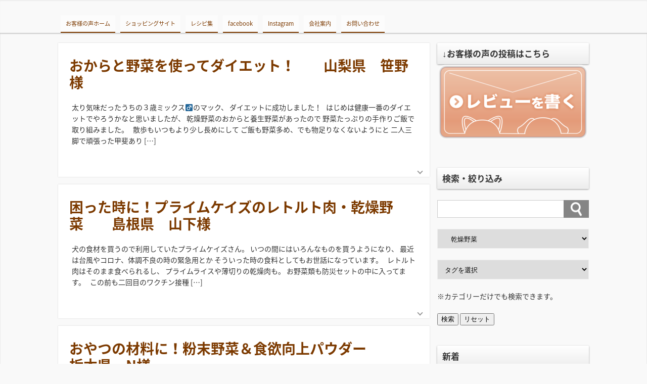

--- FILE ---
content_type: text/html; charset=UTF-8
request_url: https://sakaikikaku.com/review/archives/category/vegetable/vegetable-dry
body_size: 15441
content:
<!DOCTYPE html>
<html lang="ja">
<head>
<meta charset="UTF-8" />
<meta name="viewport" content="width=device-width,initial-scale=1"/>
<link rel="pingback" href="https://sakaikikaku.com/review/xmlrpc.php" />
<title>乾燥野菜 | 【PrimeKS／さかい企画】お客様の声</title>
<meta name='robots' content='max-image-preview:large' />
<link rel='dns-prefetch' href='//fonts.googleapis.com' />
<link rel="alternate" type="application/rss+xml" title="【PrimeKS／さかい企画】お客様の声 &raquo; フィード" href="https://sakaikikaku.com/review/feed" />
<link rel="alternate" type="application/rss+xml" title="【PrimeKS／さかい企画】お客様の声 &raquo; コメントフィード" href="https://sakaikikaku.com/review/comments/feed" />
<link rel="alternate" type="application/rss+xml" title="【PrimeKS／さかい企画】お客様の声 &raquo; 乾燥野菜 カテゴリーのフィード" href="https://sakaikikaku.com/review/archives/category/vegetable/vegetable-dry/feed" />
<script type="text/javascript">
/* <![CDATA[ */
window._wpemojiSettings = {"baseUrl":"https:\/\/s.w.org\/images\/core\/emoji\/14.0.0\/72x72\/","ext":".png","svgUrl":"https:\/\/s.w.org\/images\/core\/emoji\/14.0.0\/svg\/","svgExt":".svg","source":{"concatemoji":"https:\/\/sakaikikaku.com\/review\/wp-includes\/js\/wp-emoji-release.min.js?ver=6.4.7"}};
/*! This file is auto-generated */
!function(i,n){var o,s,e;function c(e){try{var t={supportTests:e,timestamp:(new Date).valueOf()};sessionStorage.setItem(o,JSON.stringify(t))}catch(e){}}function p(e,t,n){e.clearRect(0,0,e.canvas.width,e.canvas.height),e.fillText(t,0,0);var t=new Uint32Array(e.getImageData(0,0,e.canvas.width,e.canvas.height).data),r=(e.clearRect(0,0,e.canvas.width,e.canvas.height),e.fillText(n,0,0),new Uint32Array(e.getImageData(0,0,e.canvas.width,e.canvas.height).data));return t.every(function(e,t){return e===r[t]})}function u(e,t,n){switch(t){case"flag":return n(e,"\ud83c\udff3\ufe0f\u200d\u26a7\ufe0f","\ud83c\udff3\ufe0f\u200b\u26a7\ufe0f")?!1:!n(e,"\ud83c\uddfa\ud83c\uddf3","\ud83c\uddfa\u200b\ud83c\uddf3")&&!n(e,"\ud83c\udff4\udb40\udc67\udb40\udc62\udb40\udc65\udb40\udc6e\udb40\udc67\udb40\udc7f","\ud83c\udff4\u200b\udb40\udc67\u200b\udb40\udc62\u200b\udb40\udc65\u200b\udb40\udc6e\u200b\udb40\udc67\u200b\udb40\udc7f");case"emoji":return!n(e,"\ud83e\udef1\ud83c\udffb\u200d\ud83e\udef2\ud83c\udfff","\ud83e\udef1\ud83c\udffb\u200b\ud83e\udef2\ud83c\udfff")}return!1}function f(e,t,n){var r="undefined"!=typeof WorkerGlobalScope&&self instanceof WorkerGlobalScope?new OffscreenCanvas(300,150):i.createElement("canvas"),a=r.getContext("2d",{willReadFrequently:!0}),o=(a.textBaseline="top",a.font="600 32px Arial",{});return e.forEach(function(e){o[e]=t(a,e,n)}),o}function t(e){var t=i.createElement("script");t.src=e,t.defer=!0,i.head.appendChild(t)}"undefined"!=typeof Promise&&(o="wpEmojiSettingsSupports",s=["flag","emoji"],n.supports={everything:!0,everythingExceptFlag:!0},e=new Promise(function(e){i.addEventListener("DOMContentLoaded",e,{once:!0})}),new Promise(function(t){var n=function(){try{var e=JSON.parse(sessionStorage.getItem(o));if("object"==typeof e&&"number"==typeof e.timestamp&&(new Date).valueOf()<e.timestamp+604800&&"object"==typeof e.supportTests)return e.supportTests}catch(e){}return null}();if(!n){if("undefined"!=typeof Worker&&"undefined"!=typeof OffscreenCanvas&&"undefined"!=typeof URL&&URL.createObjectURL&&"undefined"!=typeof Blob)try{var e="postMessage("+f.toString()+"("+[JSON.stringify(s),u.toString(),p.toString()].join(",")+"));",r=new Blob([e],{type:"text/javascript"}),a=new Worker(URL.createObjectURL(r),{name:"wpTestEmojiSupports"});return void(a.onmessage=function(e){c(n=e.data),a.terminate(),t(n)})}catch(e){}c(n=f(s,u,p))}t(n)}).then(function(e){for(var t in e)n.supports[t]=e[t],n.supports.everything=n.supports.everything&&n.supports[t],"flag"!==t&&(n.supports.everythingExceptFlag=n.supports.everythingExceptFlag&&n.supports[t]);n.supports.everythingExceptFlag=n.supports.everythingExceptFlag&&!n.supports.flag,n.DOMReady=!1,n.readyCallback=function(){n.DOMReady=!0}}).then(function(){return e}).then(function(){var e;n.supports.everything||(n.readyCallback(),(e=n.source||{}).concatemoji?t(e.concatemoji):e.wpemoji&&e.twemoji&&(t(e.twemoji),t(e.wpemoji)))}))}((window,document),window._wpemojiSettings);
/* ]]> */
</script>
<style id='wp-emoji-styles-inline-css' type='text/css'>

	img.wp-smiley, img.emoji {
		display: inline !important;
		border: none !important;
		box-shadow: none !important;
		height: 1em !important;
		width: 1em !important;
		margin: 0 0.07em !important;
		vertical-align: -0.1em !important;
		background: none !important;
		padding: 0 !important;
	}
</style>
<link rel='stylesheet' id='wp-block-library-css' href='https://sakaikikaku.com/review/wp-includes/css/dist/block-library/style.min.css?ver=6.4.7' type='text/css' media='all' />
<style id='classic-theme-styles-inline-css' type='text/css'>
/*! This file is auto-generated */
.wp-block-button__link{color:#fff;background-color:#32373c;border-radius:9999px;box-shadow:none;text-decoration:none;padding:calc(.667em + 2px) calc(1.333em + 2px);font-size:1.125em}.wp-block-file__button{background:#32373c;color:#fff;text-decoration:none}
</style>
<style id='global-styles-inline-css' type='text/css'>
body{--wp--preset--color--black: #000000;--wp--preset--color--cyan-bluish-gray: #abb8c3;--wp--preset--color--white: #ffffff;--wp--preset--color--pale-pink: #f78da7;--wp--preset--color--vivid-red: #cf2e2e;--wp--preset--color--luminous-vivid-orange: #ff6900;--wp--preset--color--luminous-vivid-amber: #fcb900;--wp--preset--color--light-green-cyan: #7bdcb5;--wp--preset--color--vivid-green-cyan: #00d084;--wp--preset--color--pale-cyan-blue: #8ed1fc;--wp--preset--color--vivid-cyan-blue: #0693e3;--wp--preset--color--vivid-purple: #9b51e0;--wp--preset--gradient--vivid-cyan-blue-to-vivid-purple: linear-gradient(135deg,rgba(6,147,227,1) 0%,rgb(155,81,224) 100%);--wp--preset--gradient--light-green-cyan-to-vivid-green-cyan: linear-gradient(135deg,rgb(122,220,180) 0%,rgb(0,208,130) 100%);--wp--preset--gradient--luminous-vivid-amber-to-luminous-vivid-orange: linear-gradient(135deg,rgba(252,185,0,1) 0%,rgba(255,105,0,1) 100%);--wp--preset--gradient--luminous-vivid-orange-to-vivid-red: linear-gradient(135deg,rgba(255,105,0,1) 0%,rgb(207,46,46) 100%);--wp--preset--gradient--very-light-gray-to-cyan-bluish-gray: linear-gradient(135deg,rgb(238,238,238) 0%,rgb(169,184,195) 100%);--wp--preset--gradient--cool-to-warm-spectrum: linear-gradient(135deg,rgb(74,234,220) 0%,rgb(151,120,209) 20%,rgb(207,42,186) 40%,rgb(238,44,130) 60%,rgb(251,105,98) 80%,rgb(254,248,76) 100%);--wp--preset--gradient--blush-light-purple: linear-gradient(135deg,rgb(255,206,236) 0%,rgb(152,150,240) 100%);--wp--preset--gradient--blush-bordeaux: linear-gradient(135deg,rgb(254,205,165) 0%,rgb(254,45,45) 50%,rgb(107,0,62) 100%);--wp--preset--gradient--luminous-dusk: linear-gradient(135deg,rgb(255,203,112) 0%,rgb(199,81,192) 50%,rgb(65,88,208) 100%);--wp--preset--gradient--pale-ocean: linear-gradient(135deg,rgb(255,245,203) 0%,rgb(182,227,212) 50%,rgb(51,167,181) 100%);--wp--preset--gradient--electric-grass: linear-gradient(135deg,rgb(202,248,128) 0%,rgb(113,206,126) 100%);--wp--preset--gradient--midnight: linear-gradient(135deg,rgb(2,3,129) 0%,rgb(40,116,252) 100%);--wp--preset--font-size--small: 13px;--wp--preset--font-size--medium: 20px;--wp--preset--font-size--large: 36px;--wp--preset--font-size--x-large: 42px;--wp--preset--spacing--20: 0.44rem;--wp--preset--spacing--30: 0.67rem;--wp--preset--spacing--40: 1rem;--wp--preset--spacing--50: 1.5rem;--wp--preset--spacing--60: 2.25rem;--wp--preset--spacing--70: 3.38rem;--wp--preset--spacing--80: 5.06rem;--wp--preset--shadow--natural: 6px 6px 9px rgba(0, 0, 0, 0.2);--wp--preset--shadow--deep: 12px 12px 50px rgba(0, 0, 0, 0.4);--wp--preset--shadow--sharp: 6px 6px 0px rgba(0, 0, 0, 0.2);--wp--preset--shadow--outlined: 6px 6px 0px -3px rgba(255, 255, 255, 1), 6px 6px rgba(0, 0, 0, 1);--wp--preset--shadow--crisp: 6px 6px 0px rgba(0, 0, 0, 1);}:where(.is-layout-flex){gap: 0.5em;}:where(.is-layout-grid){gap: 0.5em;}body .is-layout-flow > .alignleft{float: left;margin-inline-start: 0;margin-inline-end: 2em;}body .is-layout-flow > .alignright{float: right;margin-inline-start: 2em;margin-inline-end: 0;}body .is-layout-flow > .aligncenter{margin-left: auto !important;margin-right: auto !important;}body .is-layout-constrained > .alignleft{float: left;margin-inline-start: 0;margin-inline-end: 2em;}body .is-layout-constrained > .alignright{float: right;margin-inline-start: 2em;margin-inline-end: 0;}body .is-layout-constrained > .aligncenter{margin-left: auto !important;margin-right: auto !important;}body .is-layout-constrained > :where(:not(.alignleft):not(.alignright):not(.alignfull)){max-width: var(--wp--style--global--content-size);margin-left: auto !important;margin-right: auto !important;}body .is-layout-constrained > .alignwide{max-width: var(--wp--style--global--wide-size);}body .is-layout-flex{display: flex;}body .is-layout-flex{flex-wrap: wrap;align-items: center;}body .is-layout-flex > *{margin: 0;}body .is-layout-grid{display: grid;}body .is-layout-grid > *{margin: 0;}:where(.wp-block-columns.is-layout-flex){gap: 2em;}:where(.wp-block-columns.is-layout-grid){gap: 2em;}:where(.wp-block-post-template.is-layout-flex){gap: 1.25em;}:where(.wp-block-post-template.is-layout-grid){gap: 1.25em;}.has-black-color{color: var(--wp--preset--color--black) !important;}.has-cyan-bluish-gray-color{color: var(--wp--preset--color--cyan-bluish-gray) !important;}.has-white-color{color: var(--wp--preset--color--white) !important;}.has-pale-pink-color{color: var(--wp--preset--color--pale-pink) !important;}.has-vivid-red-color{color: var(--wp--preset--color--vivid-red) !important;}.has-luminous-vivid-orange-color{color: var(--wp--preset--color--luminous-vivid-orange) !important;}.has-luminous-vivid-amber-color{color: var(--wp--preset--color--luminous-vivid-amber) !important;}.has-light-green-cyan-color{color: var(--wp--preset--color--light-green-cyan) !important;}.has-vivid-green-cyan-color{color: var(--wp--preset--color--vivid-green-cyan) !important;}.has-pale-cyan-blue-color{color: var(--wp--preset--color--pale-cyan-blue) !important;}.has-vivid-cyan-blue-color{color: var(--wp--preset--color--vivid-cyan-blue) !important;}.has-vivid-purple-color{color: var(--wp--preset--color--vivid-purple) !important;}.has-black-background-color{background-color: var(--wp--preset--color--black) !important;}.has-cyan-bluish-gray-background-color{background-color: var(--wp--preset--color--cyan-bluish-gray) !important;}.has-white-background-color{background-color: var(--wp--preset--color--white) !important;}.has-pale-pink-background-color{background-color: var(--wp--preset--color--pale-pink) !important;}.has-vivid-red-background-color{background-color: var(--wp--preset--color--vivid-red) !important;}.has-luminous-vivid-orange-background-color{background-color: var(--wp--preset--color--luminous-vivid-orange) !important;}.has-luminous-vivid-amber-background-color{background-color: var(--wp--preset--color--luminous-vivid-amber) !important;}.has-light-green-cyan-background-color{background-color: var(--wp--preset--color--light-green-cyan) !important;}.has-vivid-green-cyan-background-color{background-color: var(--wp--preset--color--vivid-green-cyan) !important;}.has-pale-cyan-blue-background-color{background-color: var(--wp--preset--color--pale-cyan-blue) !important;}.has-vivid-cyan-blue-background-color{background-color: var(--wp--preset--color--vivid-cyan-blue) !important;}.has-vivid-purple-background-color{background-color: var(--wp--preset--color--vivid-purple) !important;}.has-black-border-color{border-color: var(--wp--preset--color--black) !important;}.has-cyan-bluish-gray-border-color{border-color: var(--wp--preset--color--cyan-bluish-gray) !important;}.has-white-border-color{border-color: var(--wp--preset--color--white) !important;}.has-pale-pink-border-color{border-color: var(--wp--preset--color--pale-pink) !important;}.has-vivid-red-border-color{border-color: var(--wp--preset--color--vivid-red) !important;}.has-luminous-vivid-orange-border-color{border-color: var(--wp--preset--color--luminous-vivid-orange) !important;}.has-luminous-vivid-amber-border-color{border-color: var(--wp--preset--color--luminous-vivid-amber) !important;}.has-light-green-cyan-border-color{border-color: var(--wp--preset--color--light-green-cyan) !important;}.has-vivid-green-cyan-border-color{border-color: var(--wp--preset--color--vivid-green-cyan) !important;}.has-pale-cyan-blue-border-color{border-color: var(--wp--preset--color--pale-cyan-blue) !important;}.has-vivid-cyan-blue-border-color{border-color: var(--wp--preset--color--vivid-cyan-blue) !important;}.has-vivid-purple-border-color{border-color: var(--wp--preset--color--vivid-purple) !important;}.has-vivid-cyan-blue-to-vivid-purple-gradient-background{background: var(--wp--preset--gradient--vivid-cyan-blue-to-vivid-purple) !important;}.has-light-green-cyan-to-vivid-green-cyan-gradient-background{background: var(--wp--preset--gradient--light-green-cyan-to-vivid-green-cyan) !important;}.has-luminous-vivid-amber-to-luminous-vivid-orange-gradient-background{background: var(--wp--preset--gradient--luminous-vivid-amber-to-luminous-vivid-orange) !important;}.has-luminous-vivid-orange-to-vivid-red-gradient-background{background: var(--wp--preset--gradient--luminous-vivid-orange-to-vivid-red) !important;}.has-very-light-gray-to-cyan-bluish-gray-gradient-background{background: var(--wp--preset--gradient--very-light-gray-to-cyan-bluish-gray) !important;}.has-cool-to-warm-spectrum-gradient-background{background: var(--wp--preset--gradient--cool-to-warm-spectrum) !important;}.has-blush-light-purple-gradient-background{background: var(--wp--preset--gradient--blush-light-purple) !important;}.has-blush-bordeaux-gradient-background{background: var(--wp--preset--gradient--blush-bordeaux) !important;}.has-luminous-dusk-gradient-background{background: var(--wp--preset--gradient--luminous-dusk) !important;}.has-pale-ocean-gradient-background{background: var(--wp--preset--gradient--pale-ocean) !important;}.has-electric-grass-gradient-background{background: var(--wp--preset--gradient--electric-grass) !important;}.has-midnight-gradient-background{background: var(--wp--preset--gradient--midnight) !important;}.has-small-font-size{font-size: var(--wp--preset--font-size--small) !important;}.has-medium-font-size{font-size: var(--wp--preset--font-size--medium) !important;}.has-large-font-size{font-size: var(--wp--preset--font-size--large) !important;}.has-x-large-font-size{font-size: var(--wp--preset--font-size--x-large) !important;}
.wp-block-navigation a:where(:not(.wp-element-button)){color: inherit;}
:where(.wp-block-post-template.is-layout-flex){gap: 1.25em;}:where(.wp-block-post-template.is-layout-grid){gap: 1.25em;}
:where(.wp-block-columns.is-layout-flex){gap: 2em;}:where(.wp-block-columns.is-layout-grid){gap: 2em;}
.wp-block-pullquote{font-size: 1.5em;line-height: 1.6;}
</style>
<link rel='stylesheet' id='searchandfilter-css' href='https://sakaikikaku.com/review/wp-content/plugins/search-filter/style.css?ver=1' type='text/css' media='all' />
<link rel='stylesheet' id='tijaji_style-css' href='https://sakaikikaku.com/review/wp-content/themes/tijaji/style.css?ver=6.4.7' type='text/css' media='all' />
<link rel='stylesheet' id='tijaji_style_fw-css' href='https://sakaikikaku.com/review/wp-content/themes/tijaji/css/fw4.min.css?ver=6.4.7' type='text/css' media='all' />
<link rel='stylesheet' id='tijaji_googlefont_2-css' href='https://fonts.googleapis.com/earlyaccess/notosansjapanese.css?ver=6.4.7' type='text/css' media='all' />
<link rel='stylesheet' id='dashicons-css' href='https://sakaikikaku.com/review/wp-includes/css/dashicons.min.css?ver=6.4.7' type='text/css' media='all' />
<script type="text/javascript" src="https://sakaikikaku.com/review/wp-includes/js/jquery/jquery.min.js?ver=3.7.1" id="jquery-core-js"></script>
<script type="text/javascript" src="https://sakaikikaku.com/review/wp-includes/js/jquery/jquery-migrate.min.js?ver=3.4.1" id="jquery-migrate-js"></script>
<script type="text/javascript" src="https://sakaikikaku.com/review/wp-content/themes/tijaji/js/up.js?ver=6.4.7" id="tijaji_script_up-js"></script>
<link rel="https://api.w.org/" href="https://sakaikikaku.com/review/wp-json/" /><link rel="alternate" type="application/json" href="https://sakaikikaku.com/review/wp-json/wp/v2/categories/43" /><link rel="EditURI" type="application/rsd+xml" title="RSD" href="https://sakaikikaku.com/review/xmlrpc.php?rsd" />
<meta name="generator" content="WordPress 6.4.7" />
<style>.logo,.sitetop{vertical-align:middle}.check,.top_thumbnail{overflow:hidden}body{background-color: #f9f9f9;line-height:1.6em;margin:0 auto;padding:0}h1,h2,h3,h4,h5,h6{line-height:1.3em;clear:both}.contents h1,.disc,.sitename h1{line-height:1.2em}p{margin:0 0 10px}img{max-width:100%;height:auto}#comments ol,dl,ul{padding:0;margin:0;list-style-type:none}a{text-decoration:none}a:hover{text-decoration:underline}.loopbox a:hover,.looptext,.looptext a,.singlecat a{text-decoration:none}.header{margin:0!important;padding:15px 2% 0;box-shadow:0 2px 2px #eee inset;-moz-box-shadow:0 2px 2px #eee inset;-webkit-box-shadow:0 2px 2px #eee inset;background-size:100%}.sitetopdiv{padding:0 0 15px}.sitetop{display:table-cell}.inheader{margin:0 auto}.sitename h1{font-size:1em;margin:0;padding:0}.sitename{z-index:5}.sitename a,.sitename a:hover{padding:5px 0;display:block;margin:0;font-weight:700;line-height:1.2em;text-decoration:none}.check,.headermenu h4,.menu-header-container h4,.navi .menu h4{display:none}.disc_t{padding:0 0 10px}@media screen and (max-width:480px){.alignleft,.alignright{float:none!important}}.navi{margin:0 auto;font-size:.8em}@media screen and (min-width:481px){.close,.open,.spheadermenu,.spmenutitle{display:none}.headermenu ul li a,.menu-header-container ul li a,.navi ul li a{padding:10px;margin:0 5px;line-height:1.2em;display:block;background-color:rgba(255,255,255,.4)}.headermenu ul li a:hover,.menu-header-container ul li a:hover,.navi ul li a:hover,.sidebox ul li:hover{background-color:rgba(100,100,100,.2)}.navi ul li{float:left;vertical-align:middle;position:relative}.navi li ul{position:absolute;z-index:10;top:100%;left:0;width:100%}.navi li ul li{display:none;width:200px}.navi li ul li a{background:rgba(240,240,240,.6);margin:5px 2.5px 0!important;padding-right:13px!important;border:none;box-shadow:1px 1px 2px #ccc;-moz-box-shadow:0 0 2px #ccc;-webkit-box-shadow:0 1px 2px #ccc}.navi li ul li a:hover{background:rgba(240,240,240,1);border:none!important}.navi li ul li ul{z-index:20;top:0;left:100%}.navi li ul li ul li a{background:rgba(240,240,240,.6)}.navi li ul li ul:after{display:block;content:'';position:absolute;top:1.6em;left:-1.4em;width:6px;height:6px;border-right:2px solid #666;border-bottom:2px solid #666;-webkit-transform:rotate(-45deg);transform:rotate(-45deg)}}.footerwidget ul li,.sidebox ul li{border-bottom:1px dashed #ccc;position:relative}.sidebox ul li ul li,.footerwidget ul li ul li{border:none;padding:0.3em}#wp-custom-header,.siteimg{margin:2px 0 -5px}#slider,.siteimg,.wp-custom-header{box-shadow:0 -2px 2px #ccc;-moz-box-shadow:0 -2px 2px #ccc;-webkit-box-shadow:0 -2px 2px #ccc}.wp-custom-header iframe,.wp-custom-header img,.wp-custom-header video{width:100%;margin:0 auto}.wp-custom-header{overflow:hidden;position:relative}.wp-custom-header-video-button{position:absolute;left:5px;bottom:10px}.custom-logo-link{padding-right:5px;width:auto}.custom-logo-link img {height: auto;}.logo{display:table-cell}.logo h1{margin:0px;}.sitebody{padding:20px 0 5px;box-shadow:0 2px 2px #ccc inset;-moz-box-shadow:0 2px 2px #ccc inset;-webkit-box-shadow:0 2px 2px #ccc inset}.inbody{padding:0;margin:0 auto}@media screen and (max-width:480px){.left_content,.one_content,.right_content{width:94%;padding:0 3%}.left_sidebar,.right_sidebar{width:90%;padding:0 5%}.footerwidget{width:94%;padding:20px 3%}.loopimg{width:85px;height:63px;float:left}.loopimg img{width:130px;height:auto}.loopbox:hover .loopimg img{width:170px}.loopcon{margin:0 0 0 95px}}@media only screen and (min-width:481px) and (max-width:768px){.footerwidget{width:46%;padding:20px 2%;display:table-cell;float:left}.footerwidget:nth-child(2n+1){clear:left}.left_content,.left_sidebar,.one_content,.right_content,.right_sidebar{width:94%;padding:0 3%}.loopimg{width:145px;height:106px;float:left}.loopimg img{width:220px;height:auto}.loopbox:hover .loopimg img{width:280px}.loopcon{margin:-5px 0 0 160px}.looptxt_height{padding:0 5px}}.footerwidget ul li a,.sidebox ul li,.sidebox ul li a{display:block}@media screen and (min-width:769px){.one_content{width:100%;padding:0}.left_content,.right_content{width:100%;max-width:calc(100% - 315px)}.right_sidebar{width:300px;padding:0 0 0 15px;margin-left:-315px}.left_sidebar{width:300px;padding:0 15px 0 0;margin-right:-315px}.loopimg{width:200px;height:144px;float:left}.loopimg img{width:340px;height:auto}.loopbox:hover .loopimg img{width:420px}.loopcon{margin:-5px 0 0 215px}.looptxt_height{padding:0 5px}.width800{max-width:800px}.width850{max-width:850px}.width900{max-width:900px}.width950{max-width:950px}.width1000{max-width:1000px}.width1050{max-width:1050px}.width1100{max-width:1100px}.width1150{max-width:1150px}.width1200{max-width:1200px}.width1250{max-width:1250px}.width1300{max-width:1300px}.width1350{max-width:1350px}.width1400{max-width:1400px}.widthfull{max-width:100%;padding:0 15px}}.left_content,.right_content{text-align:left;margin:0 0 30px}.right_content{float:left}.left_content{float:right}.contents{padding:25px 4% 15px;background:#fff}.contents_err{padding:14px 3% 25px}.contents h1{margin:.6em 0 1em}.left_content h2,.left_content h3,.left_content h4,.left_content h5,.left_content h6,.one_content h2,.one_content h3,.one_content h4,.one_content h5,.one_content h6,.right_content h2,.right_content h3,.right_content h4,.right_content h5,.right_content h6{margin:2.5em 0 1em}.contenttop{margin:0 2% 10px}.right_sidebar{float:right}.left_sidebar{float:left}.sidebox{padding:0 0 40px}.sidebox ul li{margin:0;padding-top:.5em;padding-bottom:.5em}.footer{clear:both;padding:30px 0 5px;font-size:1em;text-align:center}.infooter{width:100%;margin:0 auto;-moz-opacity:.8;opacity:.8}.footerwidget{text-align:left}.footerwidget h4{font-size:1.2em;margin:1em 0 .4em}.footerwidget ul li{display:block;padding-top:.4em;padding-bottom:.4em}.footers{padding:20px 0 0}.footermenu{padding:20px 10px 0}.footermenu ul li{display:inline-block}.footermenu ul li a{position:relative;padding:.3em;margin:0 .6em;display:block}.footermenu ul li a::after{display:block;content:'';position:absolute;top:1em;left:-.5em;width:4px;height:4px;border-right:1px solid #666;border-bottom:1px solid #666;-webkit-transform:rotate(-45deg);transform:rotate(-45deg)}.search .searchform,.top_thumbnail{position:relative}.top_thumbnail{padding:10px 10px 5px;margin:0 0 20px;text-align:center;-webkit-background-size:8px 8px;-moz-background-size:8px 8px;background-size:8px 8px;background-color:#eee;background-image:-webkit-gradient(linear,0 0,100% 100%,color-stop(.25,#ddd),color-stop(.25,transparent),color-stop(.5,transparent),color-stop(.5,#ddd),color-stop(.75,#ddd),color-stop(.75,transparent),to(transparent));background-image:-webkit-linear-gradient(-45deg,#ddd 25%,transparent 25%,transparent 50%,#ddd 50%,#ddd 75%,transparent 75%,transparent);background-image:-moz-linear-gradient(-45deg,#ddd 25%,transparent 25%,transparent 50%,#ddd 50%,#ddd 75%,transparent 75%,transparent);background-image:-ms-linear-gradient(-45deg,#ddd 25%,transparent 25%,transparent 50%,#ddd 50%,#ddd 75%,transparent 75%,transparent);background-image:-o-linear-gradient(-45deg,#ddd 25%,transparent 25%,transparent 50%,#ddd 50%,#ddd 75%,transparent 75%,transparent);background-image:linear-gradient(-45deg,#ddd 25%,transparent 25%,transparent 50%,#ddd 50%,#ddd 75%,transparent 75%,transparent)}.loopbox,.s{background:#fff}.s{max-width:calc(100% - 70px);width:calc(100% - 70px);height:27px;border:1px solid #ccc;padding:3px 10px}.searchsubmit{width:50px;height:35px;position:absolute;top:0;left:calc(100% - 50px)}.loopbox,.loopimg{position:relative}.loopbox{padding:14px 3%;text-align:left;margin:0 0 15px;box-shadow:0 0 1px #ddd;-moz-box-shadow:0 0 1px #ddd;-webkit-box-shadow:0 0 1px #ddd}.loopdate{font-size:.95em;padding:2px 0 0;margin:0 0 10px;float:right}.loopcat,.singlecat a{overflow:hidden;margin:0 10px 10px 0;border-radius:3px}.editlink a,.loopcat,.singlecat a{float:left;font-size:.85em;padding:.2em 1em;color:#fff}.comment-date,.loopdate span,.post-date{-moz-opacity:.6;opacity:.6}.loopcat{background:#999;-moz-border-radius:3px;-webkit-border-radius:3px}.looptxt_height{line-height:1.6em;overflow:hidden}.loopimg{-webkit-background-size:8px 8px;-moz-background-size:8px 8px;background-size:8px 8px;background-color:#eee;background-image:-webkit-gradient(linear,0 0,100% 100%,color-stop(.25,#ddd),color-stop(.25,transparent),color-stop(.5,transparent),color-stop(.5,#ddd),color-stop(.75,#ddd),color-stop(.75,transparent),to(transparent));background-image:-webkit-linear-gradient(-45deg,#ddd 25%,transparent 25%,transparent 50%,#ddd 50%,#ddd 75%,transparent 75%,transparent);background-image:-moz-linear-gradient(-45deg,#ddd 25%,transparent 25%,transparent 50%,#ddd 50%,#ddd 75%,transparent 75%,transparent);background-image:-ms-linear-gradient(-45deg,#ddd 25%,transparent 25%,transparent 50%,#ddd 50%,#ddd 75%,transparent 75%,transparent);background-image:-o-linear-gradient(-45deg,#ddd 25%,transparent 25%,transparent 50%,#ddd 50%,#ddd 75%,transparent 75%,transparent);background-image:linear-gradient(-45deg,#ddd 25%,transparent 25%,transparent 50%,#ddd 50%,#ddd 75%,transparent 75%,transparent);overflow:hidden}.loopimg img{max-width:none;position:absolute;top:50%;left:50%;-webkit-transform:translate(-50%,-50%);-ms-transform:translate(-50%,-50%);transform:translate(-50%,-50%);-webkit-transition:.6s ease-in-out;-moz-transition:.6s ease-in-out;-o-transition:.6s ease-in-out;transition:.6s ease-in-out}.loopimg img:hover{-webkit-transition:.6s ease-in-out;-moz-transition:.6s ease-in-out;-o-transition:.6s ease-in-out;transition:.6s ease-in-out}.singlecat a{display:inline-block;background:#999;-moz-border-radius:3px;-webkit-border-radius:3px}.editlink a{margin:0 10px 0 0;border-radius:3px;-moz-border-radius:3px;-webkit-border-radius:3px}#slider{position:relative;width:100%;margin:2px auto 0;padding:31.2% 0 0;background:#333;overflow:hidden}#back1,#back2,#back3,#back4,#back5,#next1,#next2,#next3,#next4,#next5,#r1,#r2,#r3,#r4,#r5,.slider_next{display:none}.slider_next,.slider_prev{display:block;font-weight:700}.slicenter{background:#666;z-index:2;position:absolute;bottom:0;left:50%;text-align:center}#lb1:before,#lb2:before,.slider_content_1:before,.slider_content_2:before{bottom:5px;content:"\f159";position:absolute;font-family:dashicons}#lb1:before,#lb2:before,#lb3:before,#lb4:before,#lb5:before{color:#fff;font-size:1.5em;text-shadow:0 0 5px rgba(0,0,0,.7);-moz-text-shadow:0 0 5px rgba(0,0,0,.7);-webkit-text-shadow:0 0 5px rgba(0,0,0,.7);-moz-opacity:.4;opacity:.4}#lb1:before{left:-20px}#lb2:before{left:20px}.slider_contents{position:absolute;top:0;left:0;width:100%;height:100%;animation:flowSlides 32s infinite}.slider_content_1,.slider_content_2,.slider_content_3,.slider_content_4,.slider_content_5{position:absolute;width:100%;height:auto;left:0;top:0}.slider_content_1{left:0;height:100%}.slider_content_2{left:100%;height:100%}.slider_content_1:before,.slider_content_2:before,.slider_content_3:before,.slider_content_4:before,.slider_content_5:before{z-index:3;color:#fff;font-size:1.5em;padding:0}.slider_content_1:before{left:calc(50% - 20px);margin:-200px 100px 0 0}.slider_content_2:before{left:calc(50% + 20px)}#r1:checked~.slider_contents{animation:flowSlides1 16s infinite;animation-delay:0s}#back1:checked~.slider_contents,#r2:checked~.slider_contents{animation:flowSlides2 16s infinite;animation-delay:-8s}#back2:checked~.slider_contents{animation:flowSlides1 16s infinite;animation-delay:0s}#next1:checked~.slider_contents{animation:flowSlides2 16s infinite;animation-delay:-8s}#next2:checked~.slider_contents{animation:flowSlides1 16s infinite;animation-delay:0s}@keyframes flowSlides{0%,50%{left:0;opacity:0}2%,48%{left:0;opacity:1}50.01%{left:-100%;opacity:0}52%,98%{left:-100%;opacity:1}100%{left:-100%;opacity:0}}@keyframes flowSlides1{0%,50%{left:0;opacity:0}2%,48%{left:0;opacity:1}50.01%{left:-100%;opacity:0}52%,98%{left:-100%;opacity:1}100%{left:-100%;opacity:0}}@keyframes flowSlides2{0%,50%{left:0;opacity:0}2%,48%{left:0;opacity:1}50.01%{left:-100%;opacity:0}52%,98%{left:-100%;opacity:1}100%{left:-100%;opacity:0}}.slider_prev{position:absolute;top:0;left:0;padding:0 8% 0 0;height:100%;background:-moz-linear-gradient(left,rgba(0,0,0,.3) 0,rgba(0,0,0,0) 100%);background:-webkit-linear-gradient(left,rgba(0,0,0,.3) 0,rgba(0,0,0,0) 100%);background:linear-gradient(to right,rgba(0,0,0,.3) 0,rgba(0,0,0,0) 100%)}.slidbtn_l:before{position:absolute;top:50%;left:0;margin:-12px 0 0;font-family:dashicons;content:"\f341"}.slider_next{position:absolute;top:0;right:0;padding:0 0 0 8%;height:100%;margin:0;background:-moz-linear-gradient(left,rgba(0,0,0,0) 0,rgba(0,0,0,.3) 100%);background:-webkit-linear-gradient(left,rgba(0,0,0,0) 0,rgba(0,0,0,.3) 100%);background:linear-gradient(to right,rgba(0,0,0,0) 0,rgba(0,0,0,.3) 100%)}.slidbtn_r:before{position:absolute;top:50%;right:0;margin:-12px 0 0;font-family:dashicons;content:"\f345"}.slider_next,.slider_prev{-moz-opacity:.6;opacity:.6;color:#fff}.slider_next:hover,.slider_prev:hover{-moz-opacity:1;opacity:1}.slidertxt{font-weight:700;display:flex;align-items:center;justify-content:center;width:80%;height:100%;padding:0 10%;line-height:1.1em;background-position:center;background-repeat:repeat;background-size:100% auto}.slidertxt div{display:block}.slidertxt_shadow{text-shadow:0 0 5px #000;-moz-box-shadow:0 0 5px #000;-webkit-box-shadow:0 0 5px #000}.slider_contents a:hover{text-decoration:none}@media screen and (max-width:480px){.slider_next,.slider_prev{font-size:2em}.slidertxt{font-size:1em}}@media only screen and (min-width:481px) and (max-width:768px){.slider_next,.slider_prev{font-size:3em}.slidertxt{font-size:1.8em}}@media screen and (min-width:769px){.slider_next,.slider_prev{font-size:4em}.slidertxt{font-size:3em}}@media screen and (max-width:480px){header{display:table}.sitetopdiv{width:100%;display:table-cell;vertical-align:middle;padding:0 0 15px}.headermenublocks{display:block;width:40px;height:40px;line-height:40px;margin:10px 0 0 auto;position:relative}.headermenublock{position:fixed;z-index:20}.navi{display:none}.navi li a{display:block;padding:0;color:#333;border-bottom:1px dashed #999!important}.navi li a:hover{color:#1a1e24;background:#eee}.menu_open{display:block;cursor:pointer;height:auto;z-index:30;text-align:center;-moz-opacity:.5;opacity:.5}.menu_open:hover{-moz-opacity:.8;opacity:.8}.menu_open:before{background:#fff;border:1px solid #ccc;font-family:dashicons;content:"\f333";font-size:41px}.check:checked~.menu_open:before{font-family:dashicons;content:"\f506";position:fixed;display:block;margin:0 0 0 -10px;font-size:50px;border:none}.check:checked~.navi{position:absolute;top:-10px;right:-40px;width:250px;height:auto;max-height:300px;min-height:200px;padding:80px 20px 20px;background:#fff;display:block;z-index:20;overflow:auto}.check:checked~.navi ul{padding:0 0 20px}.check:checked~.menu_open{position:relative;z-index:40}.menu_close{visibility:hidden;opacity:0}.check:checked~.menu_close{position:fixed;top:0;right:0;background:rgba(0,0,0,.5);visibility:visible;opacity:1;z-index:20;width:100%;height:100%}}body{font-family:"Noto Sans Japanese";font-size: 14px;}body,.comment-author-link a,.looptext,.looptext a,.page-links a span,.loopdate,.footer,.footers a,.footerwidget a,.footermenu ul li a,.pagination a {color:#333333;}h1{font-size: 2.0em;}h2{font-size: 2.0em;}h3{font-size: 1.5em;}h4{font-size: 1.5em;}h5{font-size: 1.3em;}h6{font-size: 1.1em;}.sidebox ul li :after{background:#333333;}.disc {font-size:15px;color:#666666;}a {color:#7c3a00;}.sitename a,.sitename a:hover {color:#000000;}.sitename {font-size:28px;font-family: "Noto Sans Japanese";}.headermenu ul li a,.menu-header-container ul li a,.navi ul li a {border-bottom:2px solid #7c3a00;}.editlink a,.tagcloud a:hover,.taglist a:hover,.singlecat a:hover,.form-submit input,.editlink_comment a,.page-links a span:hover,.pagination a:hover  {background:#7c3a00;}a:hover {color:#7c3a00;}.headermenu ul li a:hover,.menu-header-container ul li a:hover,.navi ul li a:hover {border-bottom:2px solid #7c3a00;}.editlink_comment a:hover,.editlink a:hover,.form-submit input:hover {background:#7c3a00;}.slidertxt {color:#ffffff;}.loopbox:hover { background-color: #f9f9f9; }.contents,.loopbox{ box-shadow: 0px 0px 2px #ccc;-moz-box-shadow: 0px 0px 2px #ccc;-webkit-box-shadow: 0px 0px 2px #ccc; }@media screen and (max-width: 480px) {.sitebody {font-size:0.90em;}.sitename {font-size:20px;}.custom-logo-link img {width:40px;max-width:40px;}}@media screen and (min-width: 481px) {.custom-logo-link img {width:80px;max-width:80px;}}@media screen and (max-width: 480px) {.looptxt_height{ height:67.2px;}}@media only screen and (min-width: 481px) and (max-width: 768px) {.looptxt_height{ height:112px;}}@media screen and (min-width: 769px) {.looptxt_height{ height:134.4px;}}.sidebox h3 { font-size:17px;color:#333333;padding-top:10px;padding-left:10px;padding-right:10px;padding-bottom:10px;margin-top:0px;margin-left:0px;margin-right:0px;margin-bottom:0px;background:#ffffff;background:linear-gradient(180deg,#ffffff 0%,#ededed 100%);background:-moz-linear-gradient(270deg,#ffffff 0%,#ededed 100%);background:-webkit-linear-gradient(270deg,#ffffff 0%,#ededed 100%);border-radius:2px 2px 2px 2px;-moz-border-radius:2px 2px 2px 2px;-webkit-border-radius:2px 2px 2px 2px;box-shadow:0 1px 3px #999999 ;-moz-box-shadow:0 1px 3px #999999 ;-webkit-box-shadow:0 1px 3px #999999 ;}</style>
<link rel="icon" href="https://sakaikikaku.com/review/wp-content/uploads/2017/12/cropped-logo_circleset-32x32.jpg" sizes="32x32" />
<link rel="icon" href="https://sakaikikaku.com/review/wp-content/uploads/2017/12/cropped-logo_circleset-192x192.jpg" sizes="192x192" />
<link rel="apple-touch-icon" href="https://sakaikikaku.com/review/wp-content/uploads/2017/12/cropped-logo_circleset-180x180.jpg" />
<meta name="msapplication-TileImage" content="https://sakaikikaku.com/review/wp-content/uploads/2017/12/cropped-logo_circleset-270x270.jpg" />
		<style type="text/css" id="wp-custom-css">
			.top-cate-img img{
		max-width: 48%;
   float: left;
		margin:1%;
}

.contents{
	padding: 10px!important;
}



ul.lcp_catlist li {
list-style:none;
border-bottom: 1px solid #CCCCCC;
padding-top: 10px;
padding-bottom: 50px;
overflow: hidden;
}

ul.lcp_catlist li img {
 float: left;
 margin-right: 30px;
}

.lcp_catlist{
	position: relative;
	padding: 0; 
	margin: 0; 
}

.lcp_catlist a {
    text-decoration: none;
	font-weight: bold;
}

.lcp_catlist a::after{
    content: "\A" ;
	white-space: pre ;
}


.lcp_catlist a:hover {
	text-decoration: underline;
}

ul.lcp_catlist li {
	list-style:none;
	padding: 10px 0 35px 0!important;
}

ul.lcp_catlist li img {
	float: left;
	margin-right: 10px;
	padding: 0;
	border-radius: 10px;
}

@media screen and (max-width: 440px){
	.article ul,
	.article ol{
		padding-left: 0;
	}
	ul.lcp_catlist li {
		list-style:none;
		padding: 10px 0 40px 0;
	}
}
/* iphone plus */
@media screen and (max-width: 414px){
	.article ul,
	.article ol{
		padding-left: 0;
	}
	ul.lcp_catlist li {
		list-style:none;
		padding: 10px 0 60px 0;
	}
}

.lcp_catlist{
	position: relative;
	padding: 0; 
	margin: 0; 
}
.lcp_catlist a {
    text-decoration: none;
	font-weight: bold;
}
.lcp_catlist a:hover {
	text-decoration: underline;
}
ul.lcp_catlist li {
	list-style:none;
	padding: 10px 0 60px 0;
}
ul.lcp_catlist li img {
	float: left;
	margin-right: 10px;
	padding: 0;
	border-radius: 10px;
}
 
@media screen and (max-width: 440px){
	.article ul,
	.article ol{
		padding-left: 0;
	}
	ul.lcp_catlist li {
		list-style:none;
		padding: 10px 0 40px 0;
	}
}
/* iphone plus */
@media screen and (max-width: 414px){
	.article ul,
	.article ol{
		padding-left: 0;
	}
	ul.lcp_catlist li {
		list-style:none;
		padding: 10px 0 60px 0;
	}
}

.required-srt{
	color: red;
}

.submit-btn input {
	  background: #734507;
    width: 40%;
    /* max-width: 550px; */
    /* min-width: 220px; */
    /* margin: 30px auto; */
    display: block;
    /* border: 1px #00142c solid; */
    text-align: center;
    padding: 1%;
    color: #fff;
    transition: all 0.4s ease;
}

.submit-btn input:hover {
	opacity: 0.8;
}

.return-btn input {
	  background: #734507;
    width: 40%;
    /* max-width: 550px; */
    /* min-width: 220px; */
    /* margin: 30px auto; */
    display: block;
    /* border: 1px #00142c solid; */
    text-align: center;
    padding: 1%;
    color: #fff;
    transition: all 0.4s ease;
}

.return-btn input:hover {
	opacity: 0.8;
}

		</style>
		</head>
<body class="archive category category-vegetable-dry category-43 cat-4-id cat-43-id cat-7-id cat-16-id">
<div class="header">

	<div class="inheader width1050">
		<header>
	<div id="header" class="sitetopdiv" itemscope itemtype="https://schema.org/Organization">
		<div class="logo"></div>
		<div class="sitetop">
											</div>
	</div>

		<div class="headermenublocks">
		<div class="headermenublock">
		<input type="checkbox" class="check" id="checked">
		<label class="menu_open" for="checked"></label>
		<label class="menu_close" for="checked"></label>
			<div class="navi">
			<nav>
			<div class="menu-%ef%bb%bf%e3%82%bd%e3%83%bc%e3%82%b7%e3%83%a3%e3%83%ab%e3%83%aa%e3%83%b3%e3%82%af%e3%83%a1%e3%83%8b%e3%83%a5%e3%83%bc-container"><ul id="menu-%ef%bb%bf%e3%82%bd%e3%83%bc%e3%82%b7%e3%83%a3%e3%83%ab%e3%83%aa%e3%83%b3%e3%82%af%e3%83%a1%e3%83%8b%e3%83%a5%e3%83%bc" class="menu"><li id="menu-item-180" class="menu-item menu-item-type-custom menu-item-object-custom menu-item-home menu-item-180"><a href="http://sakaikikaku.com/review">お客様の声ホーム</a></li>
<li id="menu-item-82" class="menu-item menu-item-type-custom menu-item-object-custom menu-item-82"><a target="_blank" rel="noopener" href="http://shop.sakaikikaku.com/">ショッピングサイト</a></li>
<li id="menu-item-83" class="menu-item menu-item-type-custom menu-item-object-custom menu-item-83"><a target="_blank" rel="noopener" href="http://shop.sakaikikaku.com/?mode=f14#pagetop">レシピ集</a></li>
<li id="menu-item-36" class="menu-item menu-item-type-custom menu-item-object-custom menu-item-36"><a title="facebook" target="_blank" rel="noopener" href="http://www.facebook.com/primeks.sakaikikaku/">facebook</a></li>
<li id="menu-item-38" class="menu-item menu-item-type-custom menu-item-object-custom menu-item-38"><a target="_blank" rel="noopener" href="https://www.instagram.com/sakaikikaku/?hl=ja">Instagram</a></li>
<li id="menu-item-86" class="menu-item menu-item-type-custom menu-item-object-custom menu-item-86"><a target="_blank" rel="noopener" href="http://shop.sakaikikaku.com/?mode=f115#pagetop">会社案内</a></li>
<li id="menu-item-39" class="menu-item menu-item-type-custom menu-item-object-custom menu-item-39"><a target="_blank" rel="noopener" href="mailto:info@sakaikikaku.com">お問い合わせ</a></li>
</ul></div>			<div class="clear"></div>
			</nav>
			</div>
		</div>	
	</div>
	
	</header>
	</div>
</div>

		
							
	
<div class="sitebody">
<div class="inbody width1050">
	<div id="main" class="right_content"> 


<!--	-->


		
		<div class="loopbox">
				<a href="https://sakaikikaku.com/review/archives/3542" title="おからと野菜を使ってダイエット！　　山梨県　笹野様" rel="bookmark">
		
												
			<h2>
						おからと野菜を使ってダイエット！　　山梨県　笹野様						</h2>

			<div class="tijaji_list_thum"></div>
			<div class="looptext"><div class="looptxt_height"><p>太り気味だったうちの３歳ミックス&#x2642;のマック、 ダイエットに成功しました！ &nbsp; はじめは健康一番のダイエットでやろうかなと思いましたが、 乾燥野菜のおからと養生野菜があったので 野菜たっぷりの手作りご飯で取り組みました。 &nbsp; 散歩もいつもより少し長めにして ご飯も野菜多め、でも物足りなくないようにと 二人三脚で頑張った甲斐あり [&hellip;]</p>
</div></div>

			
				<div class="arrow"></div>
		</a>
				</div>

	
		<div class="loopbox">
				<a href="https://sakaikikaku.com/review/archives/3478" title="困った時に！プライムケイズのレトルト肉・乾燥野菜　　島根県　山下様" rel="bookmark">
		
												
			<h2>
						困った時に！プライムケイズのレトルト肉・乾燥野菜　　島根県　山下様						</h2>

			<div class="tijaji_list_thum"></div>
			<div class="looptext"><div class="looptxt_height"><p>犬の食材を買うので利用していたプライムケイズさん。 いつの間にはいろんなものを買うようになり、 最近は台風やコロナ、体調不良の時の緊急用とか そういった時の食料としてもお世話になっています。 &nbsp; レトルト肉はそのまま食べられるし、 プライムライスや薄切りの乾燥肉も。 お野菜類も防災セットの中に入ってます。 &nbsp; この前も二回目のワクチン接種 [&hellip;]</p>
</div></div>

			
				<div class="arrow"></div>
		</a>
				</div>

	
		<div class="loopbox">
				<a href="https://sakaikikaku.com/review/archives/3410" title="おやつの材料に！粉末野菜＆食欲向上パウダー　　　栃木県　N様" rel="bookmark">
		
												
			<h2>
						おやつの材料に！粉末野菜＆食欲向上パウダー　　　栃木県　N様						</h2>

			<div class="tijaji_list_thum"></div>
			<div class="looptext"><div class="looptxt_height"><p>犬猫おやつを作るのに 毎回必ず乾燥おからと野菜の粉末、 食欲向上パウダーを購入してます。 &nbsp; コロナ前は犬仲間で集まってイベントをした時に プレゼントとして配ったりしたことも。 次に会った時に何で作ったのかよく尋ねられたので その度に宣伝してました！ おいしくって食いつき抜群みたいです！ &nbsp;</p>
</div></div>

			
				<div class="arrow"></div>
		</a>
				</div>

	
		<div class="loopbox">
				<a href="https://sakaikikaku.com/review/archives/3270" title="おやつにもご飯にも！御膳シリーズ　　長野県　M様" rel="bookmark">
		
												
			<h2>
						おやつにもご飯にも！御膳シリーズ　　長野県　M様						</h2>

			<div class="tijaji_list_thum"></div>
			<div class="looptext"><div class="looptxt_height"><p>嵐山御膳　鶏御膳 ペット用のケーキを作る時に使用しました。 しっとりしているので生地と一体化して 全体が美味しい感じに仕上がったのではないかと！ &nbsp; お誕生日のご飯ケーキだったので 喜んでくれて（反応がすこぶるよかったので！！）嬉しかったです！ （乾燥野菜も練りこみました！） &nbsp;</p>
</div></div>

			
				<div class="arrow"></div>
		</a>
				</div>

	
		<div class="loopbox">
				<a href="https://sakaikikaku.com/review/archives/3230" title="我が家流白身のすり身のスープ　　　　　　青森県　杉田様" rel="bookmark">
		
												
			<h2>
						我が家流白身のすり身のスープ　　　　　　青森県　杉田様						</h2>

			<div class="tijaji_list_thum"></div>
			<div class="looptext"><div class="looptxt_height"><p>うちのマンチカンのミアちゃんは なんでもスキキライせずよく食べる 食いしん坊です！ &nbsp; 中でも白身のすり身を使ったスープが大好きで 食欲がない時にでも これさえすればなんとか食べてくれます。 &nbsp; 本葛と白身のすり身を少量の水で混ぜて 栄養のめぐみのスープに落とすのが我が家流。 豆乳スープやヤギミルクに野菜と浮かしたのもお気に入りです！</p>
</div></div>

			
				<div class="arrow"></div>
		</a>
				</div>

	
		<div class="loopbox">
				<a href="https://sakaikikaku.com/review/archives/3216" title="毎日完食！お残しなし！長寿一番　　　　　兵庫県　玉井様" rel="bookmark">
		
												
			<h2>
						毎日完食！お残しなし！長寿一番　　　　　兵庫県　玉井様						</h2>

			<div class="tijaji_list_thum"></div>
			<div class="looptext"><div class="looptxt_height"><p>しっかりよく食べてくれます！ 長寿一番にしてからはお残しもなく 偏食気味だったのがウソみたい。 そっと加えては器の外に放りだしたり遊んだり そんな事もすっかりなくなり、 一気に完食です！ &nbsp; お肉や野菜をトッピングしてお湯を少しかけてあげていますが 食べ終えたお皿は毎日ピカピカです！！ &nbsp;</p>
</div></div>

			
				<div class="arrow"></div>
		</a>
				</div>

	
		<div class="loopbox">
				<a href="https://sakaikikaku.com/review/archives/3214" title="健康で幸せな毎日！発芽玄米　　　愛媛県　佐々岡様" rel="bookmark">
		
												
			<h2>
						健康で幸せな毎日！発芽玄米　　　愛媛県　佐々岡様						</h2>

			<div class="tijaji_list_thum"></div>
			<div class="looptext"><div class="looptxt_height"><p>発芽玄米を購入しています。 多めに炊いて冷凍して毎日の食事に使っています。 パラパラミンチと手作りご飯の具を一緒に鍋で煮込んで おじやにするのが我が家の定番猫ごはん。 栄養たっぷり、体調もばっちりで毎日元気で可愛くて 見ていてこちらも幸せです！ &nbsp;</p>
</div></div>

			
				<div class="arrow"></div>
		</a>
				</div>

	
		<div class="loopbox">
				<a href="https://sakaikikaku.com/review/archives/3155" title="STAYHOMEで手作りご飯に挑戦　粉末・乾燥肉＆野菜　　愛知県　K様" rel="bookmark">
		
												
			<h2>
						STAYHOMEで手作りご飯に挑戦　粉末・乾燥肉＆野菜　　愛知県　K様						</h2>

			<div class="tijaji_list_thum"></div>
			<div class="looptext"><div class="looptxt_height"><p>熱すぎ！とコロナ！！のせいで 家にいる時間が長いので チロル（シーズー&#x2642;４歳）の手作りごはん・おやつ作りに挑戦し、 どっぷり楽しさにハマりました。 &nbsp; 巣立っていった子供達の離乳食作りを思い出し、 なんだか懐かしいなあ、なんて思いながら 日々あれやこれや作っています。 &nbsp; 乾燥野菜を閉じ込めたゼリーや粉末野菜を使ったクッキー [&hellip;]</p>
</div></div>

			
				<div class="arrow"></div>
		</a>
				</div>

	
		<div class="loopbox">
				<a href="https://sakaikikaku.com/review/archives/3116" title="栄養ばっちりでダイエット：乾燥おから　　山形県　山本様" rel="bookmark">
		
												
			<h2>
						栄養ばっちりでダイエット：乾燥おから　　山形県　山本様						</h2>

			<div class="tijaji_list_thum"></div>
			<div class="looptext"><div class="looptxt_height"><p>いつでも使えるし便利な乾燥おから。 我が家は常備し犬ご飯に、人ごはんに、お菓子作りに色々使っています。 &nbsp; stayhomeで肥え気味の人＆犬、 ダイエットしたいしおからを多用して食事作り。 お陰で便通もよく徐々にではありますが 体重が落ちてきました。 &nbsp; 栄養ばっちりでダイエット出来て一石二鳥でありがたやー！</p>
</div></div>

			
				<div class="arrow"></div>
		</a>
				</div>

	
		<div class="loopbox">
				<a href="https://sakaikikaku.com/review/archives/3098" title="犬おやつ作りに使える！粉末肉・魚・ミルクetc.　　島根県　N様" rel="bookmark">
		
												
			<h2>
						犬おやつ作りに使える！粉末肉・魚・ミルクetc.　　島根県　N様						</h2>

			<div class="tijaji_list_thum"></div>
			<div class="looptext"><div class="looptxt_height"><p>STAYHOMEの間に野菜粉末やヤギミルクを使って 犬用おやつを沢山作りました。 100均で瓶を買ってきて並べたらオシャレな感じ！ 散歩仲間達ともようやく会えたので 写メを見せたら褒められました！ 乾燥おからやケイズマイスター（ちょっともったいないかな？！）？！ 食欲向上パウダーとか、色々混ぜ込めるものがあるので クッキーでも色んな種類が作れるー！ 友達から [&hellip;]</p>
</div></div>

			
				<div class="arrow"></div>
		</a>
				</div>

	
	
	<nav class="navigation pagination">
		<h2 class="screen-reader-text">投稿ナビゲーション</h2>
		<div class="nav-links"><span aria-current="page" class="page-numbers current">1</span>
<a class="page-numbers" href="https://sakaikikaku.com/review/archives/category/vegetable/vegetable-dry/page/2">2</a>
<a class="page-numbers" href="https://sakaikikaku.com/review/archives/category/vegetable/vegetable-dry/page/3">3</a>
<a class="page-numbers" href="https://sakaikikaku.com/review/archives/category/vegetable/vegetable-dry/page/4">4</a>
<a class="next page-numbers" href="https://sakaikikaku.com/review/archives/category/vegetable/vegetable-dry/page/2">次へ</a></div>
	</nav>
	</div>


		<div id="sidebar" class="right_sidebar">

			<div class="sidebox"><h3>↓お客様の声の投稿はこちら</h3>			<div class="textwidget"><p><img loading="lazy" decoding="async" class="alignnone size-medium wp-image-3808" src="https://sakaikikaku.com/review/wp-content/uploads/2024/08/お客様の声-300x150.png" alt="" width="300" height="150" srcset="https://sakaikikaku.com/review/wp-content/uploads/2024/08/お客様の声-300x150.png 300w, https://sakaikikaku.com/review/wp-content/uploads/2024/08/お客様の声.png 505w" sizes="(max-width: 300px) 100vw, 300px" /></p>
</div>
		</div><div class="sidebox"><h3>検索・絞り込み</h3><br />
<div class="search">
<form role="search" method="get" class="searchform" action="https://sakaikikaku.com/review/">
<input type="text" value=""  name="s" class="s" />
<input type="image" src="https://sakaikikaku.com/review/wp-content/themes/tijaji/images/search.png" alt="検索" class="searchsubmit" />
</form>
</div>
<br />
<form method="get" action="https://sakaikikaku.com/review">
  <select  name='cat' id='cat' class='postform'>
	<option value='-1'>カテゴリを選択</option>
	<option class="level-0" value="4">手作りご飯</option>
	<option class="level-1" value="5">&nbsp;&nbsp;&nbsp;健康一番（手作りごはんの素）</option>
	<option class="level-1" value="7">&nbsp;&nbsp;&nbsp;健康一番ダイエット</option>
	<option class="level-1" value="6">&nbsp;&nbsp;&nbsp;プライムライス（おじや）</option>
	<option class="level-1" value="8">&nbsp;&nbsp;&nbsp;発芽玄米</option>
	<option class="level-0" value="73">ドライフード</option>
	<option class="level-1" value="9">&nbsp;&nbsp;&nbsp;長寿一番</option>
	<option class="level-1" value="10">&nbsp;&nbsp;&nbsp;HappyLove</option>
	<option class="level-0" value="40">お肉</option>
	<option class="level-1" value="93">&nbsp;&nbsp;&nbsp;お肉（生肉）</option>
	<option class="level-1" value="34">&nbsp;&nbsp;&nbsp;乾燥肉</option>
	<option class="level-1" value="35">&nbsp;&nbsp;&nbsp;レトルト肉</option>
	<option class="level-0" value="41">お魚</option>
	<option class="level-1" value="36">&nbsp;&nbsp;&nbsp;生魚（パラパラミンチ）</option>
	<option class="level-1" value="38">&nbsp;&nbsp;&nbsp;生魚（すり身）</option>
	<option class="level-1" value="37">&nbsp;&nbsp;&nbsp;生魚（刺身・わかめ・その他）</option>
	<option class="level-1" value="39">&nbsp;&nbsp;&nbsp;乾燥・レトルト(お魚)</option>
	<option class="level-0" value="16">野菜</option>
	<option class="level-1" value="43" selected="selected">&nbsp;&nbsp;&nbsp;乾燥野菜</option>
	<option class="level-1" value="44">&nbsp;&nbsp;&nbsp;粉末野菜</option>
	<option class="level-1" value="42">&nbsp;&nbsp;&nbsp;冷凍野菜</option>
	<option class="level-0" value="17">サプリメント</option>
	<option class="level-1" value="45">&nbsp;&nbsp;&nbsp;ケイズマイスター（植物醗酵酵素）</option>
	<option class="level-1" value="46">&nbsp;&nbsp;&nbsp;オメガ3カプセルオイル</option>
	<option class="level-1" value="47">&nbsp;&nbsp;&nbsp;カルシウム補給・ヤギミルク</option>
	<option class="level-1" value="48">&nbsp;&nbsp;&nbsp;きのこエキス</option>
	<option class="level-1" value="49">&nbsp;&nbsp;&nbsp;植物エキス</option>
	<option class="level-1" value="50">&nbsp;&nbsp;&nbsp;栄養のめぐみ</option>
	<option class="level-1" value="51">&nbsp;&nbsp;&nbsp;粉とうにゅう</option>
	<option class="level-1" value="52">&nbsp;&nbsp;&nbsp;本葛</option>
	<option class="level-1" value="53">&nbsp;&nbsp;&nbsp;免疫力向上パウダー</option>
	<option class="level-0" value="18">ふりかけ</option>
	<option class="level-1" value="71">&nbsp;&nbsp;&nbsp;手作りご飯の具100%シリーズ</option>
	<option class="level-1" value="72">&nbsp;&nbsp;&nbsp;もっと細かいふりかけシリーズ</option>
	<option class="level-0" value="19">スープ</option>
	<option class="level-1" value="20">&nbsp;&nbsp;&nbsp;冷凍タイプ</option>
	<option class="level-1" value="21">&nbsp;&nbsp;&nbsp;粉末タイプ</option>
	<option class="level-1" value="22">&nbsp;&nbsp;&nbsp;ミルク類</option>
	<option class="level-0" value="54">おやつ</option>
	<option class="level-1" value="64">&nbsp;&nbsp;&nbsp;スティック</option>
	<option class="level-1" value="66">&nbsp;&nbsp;&nbsp;ソーセージ・チーズ</option>
	<option class="level-1" value="70">&nbsp;&nbsp;&nbsp;ビッツシリーズ</option>
	<option class="level-1" value="65">&nbsp;&nbsp;&nbsp;ボーロ・せんべい</option>
	<option class="level-1" value="67">&nbsp;&nbsp;&nbsp;シニア向け（薄切り）</option>
	<option class="level-1" value="68">&nbsp;&nbsp;&nbsp;アキレス・骨（歯磨き・ストレス発散）</option>
	<option class="level-1" value="101">&nbsp;&nbsp;&nbsp;その他のおやつ</option>
	<option class="level-0" value="69">その他</option>
	<option class="level-0" value="104">第１回長寿コンテスト</option>
	<option class="level-0" value="108">第２回長寿コンテスト</option>
</select>
  	<br /><br />
    <select name="tag">
    <option value="" class="selected">タグを選択</option>
        <option value="chicken">鶏肉</option>
        <option value="geri">下痢</option>
        <option value="%e6%ad%af%e7%a3%a8%e3%81%8d%e3%81%8a%e3%82%84%e3%81%a4">歯磨きおやつ</option>
        <option value="%e3%83%ac%e3%83%90%e3%83%bc">レバー</option>
        <option value="%e5%8c%82%e3%81%84">匂い</option>
        <option value="%e3%83%aa%e3%83%b3%e3%83%91%e8%85%ab">リンパ腫</option>
        <option value="horse">馬肉</option>
        <option value="%e3%82%b7%e3%83%8b%e3%82%a2">シニア</option>
        <option value="%e3%83%a2%e3%83%87%e3%83%ab%e7%8a%ac">モデル犬</option>
        <option value="%e3%83%8f%e3%82%a4%e3%82%b7%e3%83%8b%e3%82%a2">ハイシニア</option>
        <option value="%e6%89%8b%e4%bd%9c%e3%82%8a%e3%81%94%e3%81%af%e3%82%93">手作りごはん</option>
        <option value="%e3%82%bd%e3%83%bc%e3%82%bb%e3%83%bc%e3%82%b8">ソーセージ</option>
        <option value="beef">牛肉</option>
        <option value="%e5%86%85%e8%87%93%e7%96%be%e6%82%a3">内臓疾患</option>
        <option value="%e3%83%87%e3%82%a3%e3%83%ab">ディル</option>
        <option value="%e9%aa%a8">骨</option>
        <option value="%e9%aa%a8%e8%82%89%e8%85%ab">骨肉腫</option>
        <option value="%e5%86%b7%e5%87%8d%e3%81%8a%e8%82%89">冷凍お肉</option>
        <option value="venison">鹿肉</option>
        <option value="%e9%a3%9f%e6%ac%b2%e4%b8%8d%e6%8c%af">食欲不振</option>
        <option value="%e3%83%9e%e3%82%b8%e3%83%a7%e3%83%a9%e3%83%a0">マジョラム</option>
        <option value="%e7%94%98%e5%99%9b%e3%81%bf">甘噛み</option>
        <option value="%e9%97%98%e7%97%85%e4%b8%ad">闘病中</option>
        <option value="%e9%aa%a8%e3%81%94%e3%81%a8%e3%81%99%e3%82%8a%e8%ba%ab">骨ごとすり身</option>
        <option value="pork">豚肉</option>
        <option value="%e4%bd%93%e5%8a%9b%ef%bd%95%ef%bd%90">体力ＵＰ</option>
        <option value="%e3%82%a6%e3%82%a8%e3%82%b9%e3%83%86%e3%82%a3">ウエスティ</option>
        <option value="%e6%b0%97%e5%88%86%e8%bb%a2%e6%8f%9b">気分転換</option>
        <option value="%e3%82%a8%e3%82%a4%e3%82%ba">エイズ</option>
        <option value="%e3%82%ad%e3%83%93%e3%83%8a%e3%82%b4">キビナゴ</option>
        <option value="lamb">ラム肉</option>
        <option value="%e6%ad%af%e7%a3%a8%e3%81%8d%e5%8a%b9%e6%9e%9c">歯磨き効果</option>
        <option value="%e5%85%ac%e5%bc%8f%e3%83%a2%e3%83%87%e3%83%ab">公式モデル</option>
        <option value="%e3%82%b9%e3%83%88%e3%83%ac%e3%82%b9%e7%99%ba%e6%95%a3">ストレス発散</option>
        <option value="%e9%9b%a3%e6%b2%bb%e6%80%a7%e5%8f%a3%e5%86%85%e7%82%8e">難治性口内炎</option>
        <option value="kangaroo">カンガルー肉</option>
        <option value="%e3%83%95%e3%82%a7%e3%83%ac%e3%83%83%e3%83%88">フェレット</option>
        <option value="%e7%94%9f%e8%82%89">生肉</option>
        <option value="%e8%bb%9f%e9%aa%a8">軟骨</option>
        <option value="%e3%83%aa%e3%83%b3%e3%83%91%e7%af%80">リンパ節</option>
        <option value="quail">うずら肉</option>
        <option value="%e3%81%86%e3%81%9a%e3%82%89">うずら</option>
        <option value="%e7%9a%ae%e8%86%9a%e7%97%85">皮膚病</option>
        <option value="%e9%a3%9f%e3%81%b9%e3%83%a0%e3%83%a9">食べムラ</option>
        <option value="%e7%99%8c">癌</option>
        <option value="naizo">内臓</option>
        <option value="%e3%83%95%e3%82%a7%e3%83%ac%e3%83%83%e3%83%88%e3%81%ae%e9%a3%9f%e4%ba%8b">フェレットの食事</option>
        <option value="%e3%82%a2%e3%83%ac%e3%83%ab%e3%82%ae%e3%83%bc">アレルギー</option>
        <option value="%e6%ad%af%e7%a3%a8%e3%81%8d">歯磨き</option>
        <option value="%e5%85%8d%e7%96%ab%e5%8a%9b">免疫力</option>
        <option value="fish">魚</option>
        <option value="%e6%b6%99%e3%82%84%e3%81%91">涙やけ</option>
        <option value="%e3%82%a2%e3%83%9d%e3%82%ad%e3%83%ab">アポキル</option>
        <option value="%e3%83%89%e3%83%a9%e3%82%a4%e3%83%95%e3%83%bc%e3%83%89">ドライフード</option>
        <option value="%e4%bd%93%e4%bd%9c%e3%82%8a">体作り</option>
        <option value="shinzo">心臓</option>
        <option value="%e7%8a%ac">犬</option>
        <option value="%e7%97%85%e5%bc%b1">病弱</option>
        <option value="%e9%95%b7%e5%af%bf%e4%b8%80%e7%95%aa">長寿一番</option>
        <option value="%e3%83%8f%e3%83%aa%e3%83%8d%e3%82%ba%e3%83%9f">ハリネズミ</option>
        <option value="jinzo">腎臓</option>
        <option value="%e6%94%b9%e5%96%84">改善</option>
        <option value="%e4%bd%93%e8%b3%aa%e6%94%b9%e5%96%84">体質改善</option>
        <option value="%e6%af%9b%e4%b8%a6%e3%81%bf">毛並み</option>
        <option value="%e8%84%b3%e6%a2%97%e5%a1%9e">脳梗塞</option>
        <option value="kanzo">肝臓</option>
        <option value="%e3%82%88%e3%81%8b%e3%83%9c%e3%83%bc%e3%83%b3">よかボーン</option>
        <option value="%e3%82%b1%e3%82%a4%e3%82%ba%e3%83%9e%e3%82%a4%e3%82%b9%e3%82%bf%e3%83%bc">ケイズマイスター</option>
        <option value="%e3%82%b9%e3%83%88%e3%83%ab%e3%83%90%e3%82%a4%e3%83%88">ストルバイト</option>
        <option value="%e3%82%b9%e3%83%86%e3%82%a3%e3%83%83%e3%82%af%e3%81%8a%e3%82%84%e3%81%a4">スティックおやつ</option>
        <option value="hinyoki">泌尿器疾患</option>
        <option value="%e7%89%9b%e3%82%a2%e3%82%ad%e3%83%ac%e3%82%b9">牛アキレス</option>
        <option value="%e4%ba%88%e9%98%b2%e6%b3%a8%e5%b0%84">予防注射</option>
        <option value="%e5%98%94%e5%90%90">嘔吐</option>
        <option value="%e3%83%97%e3%83%a9%e3%82%a4%e3%83%a0%e3%83%ac%e3%83%90%e3%83%bc">プライムレバー</option>
        <option value="hihu">皮膚トラブル</option>
        <option value="%e9%a6%ac%e3%82%a2%e3%82%ad%e3%83%ac%e3%82%b9">馬アキレス</option>
        <option value="%e3%83%95%e3%82%a3%e3%83%a9%e3%83%aa%e3%82%a2%e4%ba%88%e9%98%b2%e8%96%ac">フィラリア予防薬</option>
        <option value="%e6%af%9b%e8%89%b6">毛艶</option>
        <option value="%e3%81%8d%e3%81%ae%e3%81%93%e3%82%a8%e3%82%ad%e3%82%b9">きのこエキス</option>
        <option value="diet">ダイエット</option>
        <option value="%e3%83%91%e3%83%86%e3%83%a9">パテラ</option>
        <option value="%e6%8a%97%e3%81%8c%e3%82%93%e5%89%a4%e6%b2%bb%e7%99%82">抗がん剤治療</option>
        <option value="%e7%9b%ae%e3%82%84%e3%81%ab">目やに</option>
        <option value="%e6%a4%8d%e7%89%a9%e3%82%a8%e3%82%ad%e3%82%b9">植物エキス</option>
      </select>
  
	<!--
  <input name="s" id="s" type="text" placeholder="キーワードを入力">
-->

	<br /><br />※カテゴリーだけでも検索できます。<br /><br />
  <input id="submit" type="submit" value="検索">
  <input id="reset" type="reset" value="リセット">

</form></div>
		<div class="sidebox">
		<h3>新着</h3>
		<ul>
											<li>
					<a href="https://sakaikikaku.com/review/archives/3813">他では買えない物が揃っていて選ぶのも楽しみです。</a>
									</li>
											<li>
					<a href="https://sakaikikaku.com/review/archives/3801">健康管理のバロメータに</a>
									</li>
											<li>
					<a href="https://sakaikikaku.com/review/archives/3797">きのこエキスに出会って、悪かった肝臓の数値がすっかり正常に！</a>
									</li>
					</ul>

		</div>
		</div>

<div class="clear"></div>

<div class="pagetop totop5"><a href="#"></a></div>
</div>
</div>

<div class="clear"></div>

<div class="footer">
<div class="infooter width1050">
<footer>

				<div class="clear"></div>

		
<div class="footers">Copyright &copy; 2026 【PrimeKS／さかい企画】お客様の声 All Rights Reserved. <br /><small> Theme by <a href="https://tijaji.jp/" target="_blank">TIJAJI</a></small></div>		

</footer>
</div>
</div>
</body>
</html>

--- FILE ---
content_type: text/css
request_url: https://sakaikikaku.com/review/wp-content/themes/tijaji/style.css?ver=6.4.7
body_size: 3413
content:
/*****************************************
Theme Name: TIJAJI
Theme URI: https://tijaji.jp/feature
Author: ちじゃじ
Author URI: https://tijaji.jp
Description: 日本人が作ったスマホ対応のシンプルなレスポンシブテンプレート。テーマカスタマイザーにてカラム数や文字サイズ、フォントなどカスタムが可能。WooCommerceに対応しました。Simple responsive template made by Japanese. Suitable for smartphone. With theme customizer, you can customize the number of columns, font size, font and so on. It corresponds to WooCommerce.
Version: 1.37
Text Domain:tijaji
License: GNU General Public License v2 or later
License URI: http://www.gnu.org/licenses/gpl-2.0.html
Tags: one-column, two-columns, right-sidebar, left-sidebar, full-width-template, custom-background, custom-colors, custom-logo, custom-header, custom-menu, editor-style, featured-images, footer-widgets, threaded-comments, translation-ready
******************************************/

@media screen and (min-width: 481px) {
.navi li:hover > ul > li {
	display:block;
}
.navi li:hover ul li ul li:hover > a { 
 	background: rgba(240,240,240,1);
}
}
.recentcomments a {
	border:none !important;
	background:none !important;
	box-shadow: none !important;
	-moz-box-shadow: none !important;
	-webkit-box-shadow: none !important;
	display:inline !important;
	padding:0 !important;
	margin:0 !important;
}
.comment-author-link a{
	background:none !important;
}
.comment-author-link a:before{
	display:none;
}
.author-page h3{
	margin:1.5em 0 0.5em;
}
.author-page .author_page{
	background:#fff;
}
.author-page .author_desc {
	padding:0 0 0 15px;
}
.author-page .author_img { 
	padding:0px;
}
.author_page {
	display:table; 
}
.author_img {  
	width: 20%; 
	background:#fff;
	display:table-cell; 
	vertical-align: top;
	margin:0px;
	padding:0 5px 5px 10px;
}
.author_img img{  
	max-width: 300px;  
	width: 100%;
}
.author_name span,.author_nickname span{  
	font-size:1.2em;
}
.author_desc {
	background:#fff;
	width: 80%;
	padding:5px 10px 10px;
	display:table-cell; 
	vertical-align: top;
}
.sns_btn {
	display:inline-block;
	margin:5px 0 10px;
}
.sns_btn span{
	width:30px;
	height:24px;
	font-size:24px;
	background:#999;
	padding:3px 0;
	margin:5px 5px 0 0;
	text-align:center;
}
.sns_btn a ,.sns_btn a:hover {
	color:#fff;
	text-decoration: none;
}
.user_url {
	position: relative;
	padding:0 0 0 1.5em;
	font-size:0.8em;
	overflow:hidden;
}
.user_url:before {
	font-size:1.3em;
	font-family: "dashicons";
	content: "\f103";
	position: absolute;
	left:0;
	top:0em;
}
.tagcloud {  
	padding: 5px;  
}  
.taglist {  
	margin: 30px 0 0 ; 
}
.taglist span {  
	display:inline-block;
	overflow:hidden;
	padding: 0.3em 0em;
	margin: 3px;

}
.tagcloud a,.taglist a {
	max-width:calc(100% - 20px);
	overflow:hidden;
	padding: 0.3em 10px;
	margin: 3px;
	background-color: #ccc;
	border-radius: 3px;
	-moz-border-radius: 3px;
	-webkit-border-radius: 3px;
	color: #fff;
	white-space: nowrap;
	display:inline-block;
}
.tagcloud a:hover,.pagination a:hover,.taglist a:hover,.singlecat a:hover,.page-links a span:hover {
	color:#fff;
	text-decoration: none;
}

.newer-older {
	margin:20px 0 0;
}

.older {
	text-align:left;
	float:left;
	width:48%;
	padding:0.2em 1%;
}

.newer{
	text-align:right;
	float:right;
	width:48%;
	padding:0.2em 1%;
}
.clear,.arrow {
	clear:both;
}
.clear1 {
	display:none;
}
.arrow::before{
	position: absolute;
	content: '';
	width: 6px;
	height: 6px;
	border: 0px;
	border-bottom: solid 2px #999;
	border-right: solid 2px #999;
	-ms-transform: rotate(45deg);
	-webkit-transform: rotate(45deg);
	transform: rotate(45deg);
	bottom: 7px;
	right: 15px;
}

a,li,.loopbox,input,a span{
	-webkit-transition: 0.3s ease-in-out;
	-moz-transition: 0.3s ease-in-out;
	-o-transition: 0.3s ease-in-out;
	transition: 0.3s ease-in-out;
	text-decoration: none;
}
.pagetop a {
	z-index:1;
	font-size:2em;
	text-align:center;
	color:#fff;
	width:45px;
	height:45px;
	line-height:45px;
	display: block;
	background: #aaaaaa;
	filter:alpha(opacity=70);
	-moz-opacity: 0.7;
	opacity: 0.7;
}
.totop1 a {
	position: fixed;
	bottom:0px;
	right:0;
}
.totop2 a {
	position: fixed;
	bottom:60px;
	right:0;
}
.totop3 a {
	position: fixed;
	bottom:120px;
	right:0;
}
@media screen and (max-width: 480px) {
.totop5 a {
	position: fixed;
	bottom:60px;
	right:0;
}
.totop6 a {
	position: fixed;
	bottom:120px;
	right:0;
}
.loopbox h2 {
	margin:0 !important;
	padding:0 0 10px !important;
	line-height:1.2em;
}
}
@media screen and (min-width: 481px) {
.totop5 a {
	position: fixed;
	bottom:0px;
	right:0;
}
.totop6 a {
	position: fixed;
	bottom:0px;
	right:0;
}
.loopbox h2 {
	margin:0 !important;
	padding:0.5em 0 0.8em !important;
	line-height:1.2em;
}
}
.totop1 a:before,.totop2 a:before,.totop3 a:before,.totop5 a:before,.totop6 a:before {
	font-family: "dashicons";
	content: "\f342";
}
.totop1 a:hover,.totop2 a:hover,.totop3 a:hover,.totop5 a:hover,.totop6 a:hover {
	color:#ffffff;
	filter:alpha(opacity=100);
	-moz-opacity: 1;
	opacity: 1;
	text-decoration: none;
}
.pagination {
	text-align: center;
	padding: 0;
	margin: 20px auto;
}
.page-numbers {
	display: inline-block;
}
.pagination a,.pagination span {
	margin: 0 2px;
	background: #fff;
	border:1px solid #ccc;
	padding: 0.3em 0.5em;
}
.pagination a {
	background: #eee;
	text-decoration: none;
}
.prev:before {
	font-family: "dashicons";
	content: "\f341";
	margin: 0 5px 0 0;
	filter:alpha(opacity=50);
	-moz-opacity: 0.5;
	opacity: 0.5;
}
.next:after {
	font-family: "dashicons";
	content: "\f345";
	margin: 0 0 0 5px;
	filter:alpha(opacity=50);
	-moz-opacity: 0.5;
	opacity: 0.5;
}
.page-links {
	text-align: center;
	padding: 0;
	margin: 30px auto 0;
}
.page-links span {
	margin: 0 2px;
	border:1px solid #ccc;
	display: inline-block;
	padding: 0.3em 0.5em;
}
.page-links a span {
	background: #eee;
	text-decoration: none;
}
#respond {
	margin: 1em 0 0 ;
	padding:0.5em 3% 0.5em;
	background: #eee;
}
#respond textarea {
	width:96%;
	min-width: 100px;
	min-height: 80px;
	max-width:  1600px;
	max-height: 100px;
}
.comment-respond textarea {
	padding: 5px ;
	border:solid 1px #ccc;
	border-radius: 3px;
	-moz-border-radius: 3px;
	-webkit-border-radius: 3px;
	-moz-box-shadow: inset 1px 4px 9px -7px rgba(0,0,0,0.5);
	-webkit-box-shadow: inset 1px 4px 9px -7px rgba(0, 0, 0, 0.5);
	box-shadow: inset 1px 4px 9px -7px rgba(0,0,0,0.5);
	overflow: auto;
}
.comment_h3 {
	margin: 3.5em 0 0;
	padding: 0 0 25px;
}
.comment-list{
	border-bottom:2px dashed #eee;
}
.comment-reply-title {
	margin: 1em 0 1em !important;
}
.tijaji_comment{
	padding: 25px 0;
	border-top:2px dashed #eee;
}
.trackback,.pingback {
	padding: 25px 0;
}
.comment-auther img{
	vertical-align:middle;
	margin:0 10px 0 0;
}
.comment-date {
	font-size:0.8em;
	text-align:right;
	margin:0 10px 0 0;
}
.children {
	padding:0 0 0 3%;
}

.comment-respond label{
	display:block;
	font-size:0.85em;
}
.t_comment_form {
	margin:10px 0;
}
.comment-form-url input,.comment-form-author input,.comment-form-email input {
	width:50%;
	min-width:260px;
	padding: 5px ;
	border:solid 1px #ccc;
	border-radius: 3px;
	-moz-border-radius: 3px;
	-webkit-border-radius: 3px;
	-moz-box-shadow: inset 1px 4px 9px -7px rgba(0,0,0,0.5);
	-webkit-box-shadow: inset 1px 4px 9px -7px rgba(0, 0, 0, 0.5);
	box-shadow: inset 1px 4px 9px -7px rgba(0,0,0,0.5);
	overflow: auto;
}

.form-submit input {
	border:none;
	margin:0 0 20px ;
	padding: 0.5em 1.5em;
	border-radius: 3px;
	-moz-border-radius: 3px;
	-webkit-border-radius: 3px;
	color: #fff;
}

.trackback_text {
	margin: 1em 0;
}

.editlink_comment a {
	margin:0 0 0 10px;
	font-size:0.85em;
	padding: 0.2em 1em;
	border-radius: 3px;
	-moz-border-radius: 3px;
	-webkit-border-radius: 3px;
	color: #fff;
}
.editlink_comment a:hover,.editlink a:hover,.t_comment_form_btn input:hover {
	text-decoration: none;
	color: #fff;
}
.comment_count {
	margin:0 0 0 5px;
}
.comment_count:before {
	font-family: "dashicons";
	content: "\f101";
}

.post-date {
	font-size:0.8em;
	display:inline-block;
}
.sidebox ul li .post-date:before,.sidebox ul li .post-date:after {
	display:none;
}
.post-content ul li {
	margin:0 0 0 1.5em;
	list-style-type: none;
	position: relative;
}

.post-content ol {
	margin:0 0 0 0em;
}

pre {
	background: #f9f9f9;
	border: 1px solid #ccc;
	margin:1em;
	padding:1em 1.5em;
	overflow:auto;
}
blockquote {
	color:#666666;
	background-color:#f9f9f9;
	padding:3.5em 3em 2.5em;
	position:relative;
	margin:5px;
}

blockquote:before,blockquote:after {
	content:"“";
	font-size:500%;
	line-height:1em;
	font-family: Georgia !important;
	font-weight:bold;
	color:#ccc;
	position:absolute;

}
blockquote:before{
	left:0.1em;
	top:5px;
}
blockquote:after{
	content:"”";
	right:0.1em;
	bottom:-0.4em;
}
cite { 
	display: block;
	text-align:right;
	font-size:0.9em;
	line-height:1.2em;
}
cite,cite a,cite a:hover { 
	color:#999999;
}
.calendar_wrap {
	width:100%;
}
.calendar_wrap table {
	width:100%;
	border-collapse: collapse;
	text-align: center;
	line-height: 1.3em;
}
.calendar_wrap table th {
	padding: 5px;
	font-weight: bold;
	vertical-align: top;
}
.calendar_wrap table td {
	padding: 3px;
	vertical-align: top;
}
.calendar_wrap a {
	display:block;
	background:#fff;
}
.none { 
	display: none;
}
.contents table {
	width:100%;
	border-collapse: collapse;
	line-height: 1.3em;
	margin:1em 0;
}
.contents table th {
	padding: 10px;
	font-weight: bold;
	vertical-align: top;
	border: 1px solid #ccc;
}
.contents table td {
	padding: 10px;
	vertical-align: top;
	border: 1px solid #ccc;
}
.left {
	float: left;
}
.right {
	float: right;
}
.aligncenter, div.aligncenter {
	display:block;
	margin:0 auto;
}
.alignleft {
	display: inline;
	float: left;
	margin-right: 1.625em;
}
div.alignleft {
	display: inline;
	margin-right: 1.625em;
}
.alignright {
	display: inline;
	float: right;
	margin-left: 1.625em;
}
div.alignright {
	display: inline;
	margin-left: 1.625em;
}
.wp-caption {
	max-width:96%;
	height:auto;
	background: #f9f9f9;
	padding: 1em 2% 0.1em;
	margin:0.5em 0;
	border-radius: 3px;
	-moz-border-radius: 3px;
	-webkit-border-radius: 3px;
}
	 
.wp-caption img {
	display:block; 
	margin:0 auto; 
	max-width:100%; 
	border: 0 none;
}
	 
.wp-caption-text {
	padding:5px;
	text-align:center;
	font-size: 0.8em;
	line-height: 1.2em;
}

.sticky {
}
.gallery-item{
	margin:0 0 10px; 
}
.gallery-caption {
}
.bypostauthor {
}
.screen-reader-text {
	clip: rect(1px, 1px, 1px, 1px);
	position: absolute !important;
	height: 1px;
	width: 1px;
	overflow: hidden;
}

.single-format-aside .right_content, .single-format-aside .left_content {
	max-width:100%;
	padding:  0 2% !important;
	margin:0 !important;
}
.single-format-aside #sidebar,.single-format-aside .singlecat,.single-format-aside .loopdate{
	display:none;
}
.single-format-aside .sitebody {
	background:#fff;
	padding: 20px 0% 5px;
}
.single-format-aside .contents{
	padding: 25px 1% 15px;
	box-shadow: none;
	-moz-box-shadow: none;
	-webkit-box-shadow: none;
}
.single-format-video .right_content, .single-format-video .left_content {
	max-width:100%;
	padding: 0 2% !important;
	margin:0 !important;
}

.single-format-video #sidebar,.single-format-video .singlecat,.single-format-video .loopdate,.single-format-video .newer-older,.single-format-video .taglist,.single-format-video #comments,.single-format-video #respond{
	display:none;
}
.single-format-video .sitebody {
	background:#333;
	color:#eee;
	padding: 20px 0% 5px;
}
.single-format-video .contents{
	padding: 25px 1% 15px;
	background:#333;
	box-shadow: none;
	-moz-box-shadow: none;
	-webkit-box-shadow: none;
}
.page-template-one-column-page #main{
	max-width:100%;
}
.sidebox select,.footerwidget select,contentbottom .sidebox select,.article_content_top select {
	width:100%;
	padding:10px;
	border:1px solid #eee;
}

.wc-tabs{
	margin:0 !important;
}
.wc-tab{
	margin:0 0 ;
	padding:1.3em !important;
	border:1px solid #ccc;
	border-top:0px solid #ccc;
}
.wc-tab h2,.woocommerce-MyAccount-content h3{
	margin:0 0 0.5em !important;
}
.wc-tab table td{
	vertical-align: middle;
	padding:0.5em !important;
}
.commentlist{
	margin:1em 0 0 !important;
}
.woocommerce-MyAccount-navigation ul {
	border-bottom:1px dashed #ccc;
	margin:0 0 1em !important;
}
.woocommerce-MyAccount-navigation ul li {
	margin:0 0 !important;
}
.woocommerce-MyAccount-navigation ul li.is-active a{
	background:#f9f9f9;
}
.woocommerce-MyAccount-navigation ul li a{
	display:block;
	padding:0.5em !important;
	position: relative;
	border-top:1px dashed #ccc;
}
.woocommerce-MyAccount-navigation ul li a,.woocommerce-MyAccount-navigation ul li a:hover{
	text-decoration:none;
}
.woocommerce-MyAccount-navigation ul li a:before {
	font-size:1.3em;
	font-family: "dashicons";
	content: "\f345";
	position: absolute;
	right:0;
	top:0.4em;
	color:#ccc;
}
.woocommerce-MyAccount-content .edit{
	position: relative;
	padding:0 0 0 1em !important;
}
.woocommerce-MyAccount-content .edit:before{
	font-size:1em;
	font-family: "dashicons";
	content: "\f111";
	position: absolute;
	left:0;
	top:0em;
	color:#999;
}